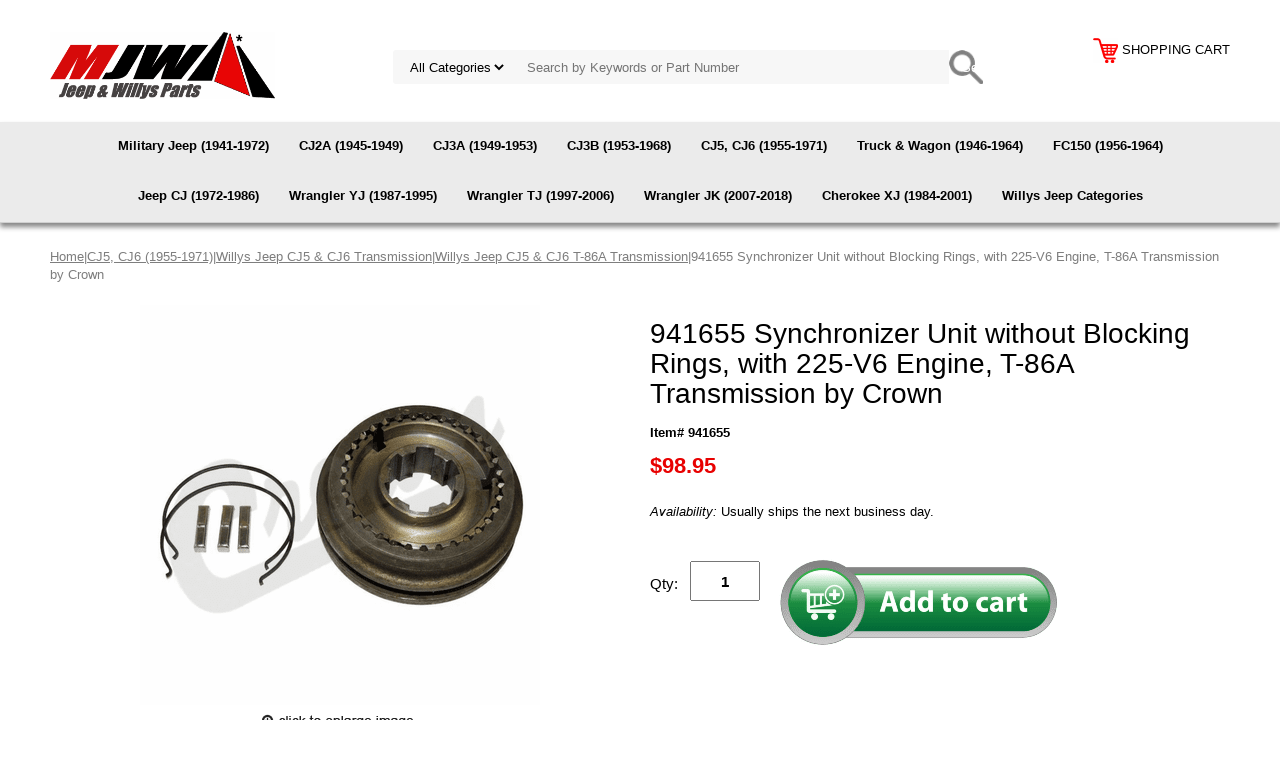

--- FILE ---
content_type: text/html
request_url: https://midwestjeepwillys.com/941655.html
body_size: 8330
content:
<!DOCTYPE html PUBLIC "-//W3C//DTD XHTML 1.0 Strict//EN" "http://www.w3.org/TR/xhtml1/DTD/xhtml1-strict.dtd"><html><head>
<meta property="og:title" content="941655  Synchronizer Unit without Blocking Rings, with 225-V6 Engine, T-86A Transmission by Crown" />
<meta property="og:type" content="product" />
<meta property="og:url" content="https://midwestjeepwillys.com/941655.html" />
<meta property="og:image" content="https://s.turbifycdn.com/aah/yhst-33652407708730/3-synchronizer-unit-225-v6-t-86aa-26.png" />
<meta property="og:site_name" content="Midwest Jeep Willys" />
<meta property="fb:app_id" content="237295489679449" />
<script language="javascript">
document.getElementsByTagName('html')[0].setAttribute('xmlns:fb', 'http://www.facebook.com/2008/fbml');
</script>
<meta property="og:description" content="<img border=&quot;0&quot; src=&quot;https://sep.turbifycdn.com/ty/cdn/yhst-33652407708730/p65warrning.jpg?t=1768505155&&quot; width=&quot;250&quot; height=&quot;80&quot; /><br /><br /> This Part Fits The Following:

Jeep CJ-5 (1966-1967) w/ T86 Transmission.

Jeep CJ-6 (1966-1967) w/ T86 Transmission.

Jeep C101 Commando (1966-1967) w/ T86 Transmission; w/ V6-225 Engine.

Jeep SJ & J-Series (1966-1967) w/ T86 Transmission.
 
2nd and 3rd Gear Synchronizer

Less Blocking Rings.

With over 9,000 different parts in stock for Jeep� vehicles from 1942 on up, Crown has the largest stock of replacement parts for Jeep� vehicles, including factory-discontinued parts. In fact, many of the older Jeeps are still on (and off) the road thanks to Crown parts. The Crown line consists of axle, body, brake, clutch, cooling, driveline, electrical, engine, exhaust, fuel, steering, suspension, transmission and transfer case components. Crown also offers an exclusive line of component kits and accessory products. <br /><br />Because we know that Jeeps are driven harder than most other vehicles, we emphasize offering only quality parts. In fact, we test parts on Jeeps before distributing them to our dealers to insure that they meet our standards for quality. Crown also supports its entire line with a 12 month/12,000 mile warranty to insure our dealers and their customers of our commitment to offering quality parts." />
<meta name="viewport" content="width=device-width, initial-scale=1.0, minimum-scale=1.0, user-scalable=0" /><title>Crown 941655 Synchronizer Unit without Blocking Rings, with 225-V6 Engine, T-86A Transmission - Midwest Jeep Willys</title><meta name="Description" content="Synchronizer Unit without Blocking Rings, with 225-V6 Engine, T-86A Transmission." /><link rel="stylesheet" type="text/css" href="https://sep.turbifycdn.com/ay/mobile/css/mmenu_2.css" /><link rel="stylesheet" type="text/css" href="css.css" /><link rel="stylesheet" type="text/css" href="fancybox.css" /><link rel="stylesheet" type="text/css" href="item.css" /><link rel="stylesheet" type="text/css" href="css-edits.css" /><script type="text/javascript" src="https://ajax.googleapis.com/ajax/libs/jquery/1.11.2/jquery.min.js"></script><link rel="icon" type="image/x-icon" href="https://sep.turbifycdn.com/ty/cdn/yhst-33652407708730/favicon.ico?t=1768505155&" />
<!-- Google tag (gtag.js) -->
<script async src="https://www.googletagmanager.com/gtag/js?id=G-60CZC65763"></script>
<script>
  window.dataLayer = window.dataLayer || [];
  function gtag(){dataLayer.push(arguments);}
  gtag('js', new Date());

  gtag('config', 'G-60CZC65763');
</script>
</head><body id="itemPage"><div><header><div class="inner"><div id="logo-search"> <div id="ys_superbar">
	   <div id="ys_cpers">
		<div id="yscp_welcome_msg"></div>
		<div id="yscp_signin_link"></div>
		<div id="yscp_myaccount_link"></div>
		<div id="yscp_signout_link"></div>
	   </div>
	   <div id="yfc_mini"></div>
	   <div class="ys_clear"></div>
	</div>
      <div class="cartBar"><a href="https://order.store.turbify.net/yhst-33652407708730/cgi-bin/wg-order?yhst-33652407708730" class="cartLink"><img style="max-width:25px;max-height:25px" src="https://s.turbifycdn.com/aah/yhst-33652407708730/img-104065.png" align="absmiddle"> </img><span>shopping cart</span></a></div><div class="oneMobRow"><a id="hamburger" href="#mmenu"><img style="max-width:25;max-height:30" alt="Menu" src="https://s.turbifycdn.com/aah/yhst-33652407708730/img-104066.png" align="absmiddle"> </img></a><span id="logo"><a href="index.html" title="Midwest Jeep Willys"><img style="max-width:225px;max-height:70px" alt="Midwest Jeep Willys" src="https://s.turbifycdn.com/aah/yhst-33652407708730/img-104067.png" align="absmiddle"> </img></a></span></div><div id="topSearch" style="height: 70px"><form id="searcharea" name="searcharea" action="nsearch.html" method="GET"><fieldset><select onchange="if (typeof YSB_AUTOCOMPLETE == 'object') { YSB_AUTOCOMPLETE.controller.setSuggestCategory(event); }" name="section"><option value="">All Categories</option></select><label for="query" class="labelfield"><input autocomplete="off" type="text" id="query" name="query" placeholder="Search by Keywords or Part Number" onkeyup="if (typeof YSB_AUTOCOMPLETE == 'object') { YSB_AUTOCOMPLETE.controller.suggest(event); }"></label><label for="searchsubmit" class="buttonlabel"><input type="submit" id="searchsubmit" class="ys_primary" value="Search" name="searchsubmit"><input type="hidden" value="yhst-33652407708730" name="vwcatalog"></label></fieldset></form>   <script type="text/javascript"> 
                    var isSafari = !!navigator.userAgent.match(/Version\/[\d\.]+.*Safari/); 
                    var isIOS = !!navigator.platform && /iPad|iPhone|iPod/.test(navigator.platform); 
                    if (isSafari && isIOS) { 
                        document.forms["searcharea"].onsubmit = function (searchAreaForm) { 
                            var elementsList = this.elements, queryString = '', url = '', action = this.action; 
                            for(var i = 0; i < elementsList.length; i++) { 
                                if (elementsList[i].name) { 
                                    if (queryString) { 
                                        queryString = queryString + "&" +  elementsList[i].name + "=" + encodeURIComponent(elementsList[i].value); 
                                    } else { 
                                        queryString = elementsList[i].name + "=" + encodeURIComponent(elementsList[i].value); 
                                    } 
                                } 
                            } 
                            if (action.indexOf("?") == -1) { 
                                action = action + "?"; 
                            } 
                            url = action + queryString; 
                            window.location.href = url; 
                            return false; 
                        } 
                    } 
                </script> 
        </div><br clear="all" /></div></div><div id="navRibbon"><div class="inner"><nav id="mmenu"><ul class="topNav"><li class="mainNav"><a href="military-jeep-parts-mb-m38-m38a1-m151.html" class="top">Military Jeep (1941-1972)</a></li><li class="mainNav"><a href="cj2a-parts.html" class="top">CJ2A (1945-1949)</a></li><li class="mainNav"><a href="cj3a-parts.html" class="top">CJ3A (1949-1953)</a></li><li class="mainNav"><a href="cj3b-parts.html" class="top">CJ3B (1953-1968)</a></li><li class="mainNav"><a href="cj5-cj6-parts.html" class="top">CJ5, CJ6 (1955-1971)</a></li><li class="mainNav"><a href="truck-wagon-parts.html" class="top">Truck & Wagon (1946-1964)</a></li><li class="mainNav"><a href="fc150-parts.html" class="top">FC150 (1956-1964)</a></li><li class="mainNav"><a href="cj5-cj7-parts.html" class="top">Jeep CJ (1972-1986)</a></li><li class="mainNav"><a href="wrangler-yj-parts.html" class="top">Wrangler YJ (1987-1995)</a></li><li class="mainNav"><a href="wrangler-tj-parts.html" class="top">Wrangler TJ (1997-2006)</a></li><li class="mainNav"><a href="jk-wrangler.html" class="top">Wrangler JK (2007-2018)</a></li><li class="mainNav"><a href="cherokee-xj-sj-zj-parts.html" class="top">Cherokee XJ (1984-2001)</a></li><li class="mainNav"><a href="willys-jeep-parts-kaiser-willys-parts.html" class="top">Willys Jeep Categories</a></li></ul></nav></div></div></header><main><div class="inner"><div class="breadcrumbs"><div><a href="index.html">Home</a>|<a href="cj5-cj6-parts.html">CJ5, CJ6 (1955-1971)</a>|<a href="cj5-cj6-transmissionparts.html">Willys Jeep CJ5 & CJ6 Transmission</a>|<a href="cj5-cj6-t86a-transmission.html">Willys Jeep CJ5 & CJ6 T-86A Transmission</a>|941655  Synchronizer Unit without Blocking Rings, with 225-V6 Engine, T-86A Transmission by Crown</div></div><div class="item-wrap"><div class="fitem-top"><div class="fitem-left"><div class="image-zoom"><div class="imageContainer soloImage"><img src="https://s.turbifycdn.com/aah/yhst-33652407708730/941655-synchronizer-unit-without-blocking-rings-with-225-v6-engine-t-86a-transmission-by-crown-1.png" width="400" height="400" border="0" hspace="0" vspace="0" alt="941655  Synchronizer Unit without Blocking Rings, with 225-V6 Engine, T-86A Transmission by Crown" class="fancybox" data-zoom-image="https://s.turbifycdn.com/aah/yhst-33652407708730/3-synchronizer-unit-225-v6-t-86aa-27.png" data-fancybox-href="https://s.turbifycdn.com/aah/yhst-33652407708730/3-synchronizer-unit-225-v6-t-86aa-27.png" id="zoom-master" /><div class="zoomIconHolder"><img src="https://s.turbifycdn.com/aah/yhst-33652407708730/j3190848-dip-stick-tube-engine-oil-1972-83-amc-v8-by-preferred-vendor-9.png" width="166" height="24" border="0" hspace="0" vspace="0" alt="Zoom" class="zoom" /></div></div></div></div><div class="fitem-right"><div class="fitem-name"><h1>941655  Synchronizer Unit without Blocking Rings, with 225-V6 Engine, T-86A Transmission by Crown</h1></div><form method="POST" action="https://order.store.turbify.net/yhst-33652407708730/cgi-bin/wg-order?yhst-33652407708730+941655"><div class="code">Item# 941655</div><div class="price-row"><div class="price">$98.95</div></div><div class="itemavailable"><em>Availability: </em>Usually ships the next business day.</div><div class="add-to-cart"><div class="qty"><label class="qty" for="vwquantity">Qty:</label><input name="vwquantity" type="text" value="1" id="vwquantity" /></div><input type="image" class="addtocartImg" title="Add to Cart" src="https://s.turbifycdn.com/aah/yhst-33652407708730/j3190848-dip-stick-tube-engine-oil-1972-83-amc-v8-by-preferred-vendor-10.png" /><input name="vwcatalog" type="hidden" value="yhst-33652407708730" /><input name="vwitem" type="hidden" value="941655" /></div><input type="hidden" name=".autodone" value="https://midwestjeepwillys.com/941655.html" /></form><div class="ys_promoitempage" id="ys_promoitempage" itemid="941655" itemcode="941655" categoryflag="0"></div>
<script language="javascript">
document.getElementsByTagName('html')[0].setAttribute('xmlns:og', 'http://opengraphprotocol.org/schema/');
</script>
<div id="ys_social_top_hr"></div>
<div id="ys_social_media">
<div id="ys_social_tweet">
<script language="javascript">function tweetwindowopen(url,width,height){var left=parseInt((screen.availWidth/2)-(width/2));var top=parseInt((screen.availHeight/2)-(height/2));var prop="width="+width+",height="+height+",left="+left+",top="+top+",screenX="+left+",screenY="+top;window.open (NULL, url,'tweetwindow',prop);}</script>
<a href="javascript:void(0);" title="Tweet"><img id="ys_social_custom_tweet_icon" src="https://s.turbifycdn.com/ae/store/secure/twitter.png" onClick="tweetwindowopen('https://twitter.com/share?count=none&text=941655++Synchronizer+Unit+without+Blocking+Rings,+with+225-V6+Engine,+T-86A+Transmission+by+Crown+%23Willys+Parts&url=https%3a//midwestjeepwillys.com/941655.html',550, 514)"></a></div>
<!--[if gt IE 6]>
<div id="ys_social_v_separator"><img src="https://s.turbifycdn.com/ae/store/secure/v-separator.gif"></div>
<![endif]-->
<!--[if !IE]><!-->
<div id="ys_social_v_separator"><img src="https://s.turbifycdn.com/ae/store/secure/v-separator.gif"></div>
<!--<![endif]-->
<div id="ys_social_fblike">
<!--[if gt IE 6]>
<script language="javascript">
document.getElementsByTagName('html')[0].setAttribute('xmlns:fb', 'http://ogp.me/ns/fb#');
</script>
<div id="fb-root"></div><script>(function(d, s, id) {var js, fjs = d.getElementsByTagName(s)[0];if (d.getElementById(id)) return;js = d.createElement(s); js.id = id;js.src = '//connect.facebook.net/en_US/all.js#xfbml=1&appId=237295489679449';fjs.parentNode.insertBefore(js, fjs);}(document, 'script', 'facebook-jssdk'));</script><fb:like href="https://midwestjeepwillys.com/941655.html" layout="standard" show_faces="false" width="350" action="like" colorscheme="light"></fb:like>
<![endif]-->
<!--[if !IE]><!-->
<script language="javascript">
document.getElementsByTagName('html')[0].setAttribute('xmlns:fb', 'http://ogp.me/ns/fb#');
</script>
<div id="fb-root"></div><script>(function(d, s, id) {var js, fjs = d.getElementsByTagName(s)[0];if (d.getElementById(id)) return;js = d.createElement(s); js.id = id;js.src = '//connect.facebook.net/en_US/all.js#xfbml=1&appId=237295489679449';fjs.parentNode.insertBefore(js, fjs);}(document, 'script', 'facebook-jssdk'));</script><fb:like href="https://midwestjeepwillys.com/941655.html" layout="standard" show_faces="false" width="350" action="like" colorscheme="light"></fb:like>
<!--<![endif]-->
</div>
</div>
<div id="ys_social_bottom_hr"></div>
</div></div><div class="crossSellsDescription"><div class="column" id="ys_relatedItems"></div><div class="column"><div class="outer"><h2>Product Description</h2></div><div class="description"><img border="0" src="https://sep.turbifycdn.com/ty/cdn/yhst-33652407708730/p65warrning.jpg?t=1768505155&" width="250" height="80" /><br /><br /> This Part Fits The Following:<br /><br />Jeep CJ-5 (1966-1967) w/ T86 Transmission.<br /><br />Jeep CJ-6 (1966-1967) w/ T86 Transmission.<br /><br />Jeep C101 Commando (1966-1967) w/ T86 Transmission; w/ V6-225 Engine.<br /><br />Jeep SJ & J-Series (1966-1967) w/ T86 Transmission.<br /><br />2nd and 3rd Gear Synchronizer<br /><br />Less Blocking Rings.<br /><br />With over 9,000 different parts in stock for Jeep� vehicles from 1942 on up, Crown has the largest stock of replacement parts for Jeep� vehicles, including factory-discontinued parts. In fact, many of the older Jeeps are still on (and off) the road thanks to Crown parts. The Crown line consists of axle, body, brake, clutch, cooling, driveline, electrical, engine, exhaust, fuel, steering, suspension, transmission and transfer case components. Crown also offers an exclusive line of component kits and accessory products. <br /><br />Because we know that Jeeps are driven harder than most other vehicles, we emphasize offering only quality parts. In fact, we test parts on Jeeps before distributing them to our dealers to insure that they meet our standards for quality. Crown also supports its entire line with a 12 month/12,000 mile warranty to insure our dealers and their customers of our commitment to offering quality parts.</div></div><br clear="all" /></div></div></div></main><footer><div class="inner"><div class="footerBoxes"><div class="box col1111"><div class="newsletter"><span class="prompt"><br /><img border="0" src="https://sep.turbifycdn.com/ty/cdn/yhst-33652407708730/mjw-logo.png?t=1768505155&" title="Midwest Jeep Willys" alt="Midwest Jeep Willys" width="200" height="50" />
<p style="font-family:arial;color:white;font-size:18px">386-788-8838</p>
<p style="font-family:arial;color:white;font-size:11px">E-Mail:  <a href="mailto:parts@midwestjeepwillys.com">parts@midwestjeepwillys.com</a><br /><br />Business Hours: M-F 10 am - 4 pm EST<br />Saturday & Sunday: Closed</p><br />
</span><form method="post" action="//yhst-33652407708730.store.turbify.net/cgi-bin/pro-forma"><input name="subject" type="hidden" value="Newsletter Signup" /><input name="continue-url" type="hidden" value="https://midwestjeepwillys.com/" /><input name="owner" type="hidden" value="parts@midwestjeepwillys.com" /><input name="newnames-to" type="hidden" value="yhst-33652407708730" /><input name="email" type="email" placeholder="email address" /><input type="submit" value="Join" /><input type="hidden" name=".autodone" value="https://midwestjeepwillys.com/941655.html" /></form></div></div><div class="box col1111"><h3 style="color:white;">Parts for Jeeps</h3>
<a href="replacement-jeep-axle-parts.html" title="Jeep Axle Parts" alt="Jeep Axle Parts">Jeep Axle Parts</a><br />
<a href="replacement-jeep-body-parts.html" title="Jeep Body Parts" alt="Jeep Body Parts">Jeep Body Parts</a><br />
<a href="replacement-jeep-brake-parts.html" title="Jeep Brake Parts" alt="Jeep Brake Parts">Jeep Brake Parts</a><br />
<a href="replacement-jeep-clutch-parts.html" title="Jeep Clutch Parts" alt="Jeep Clutch Parts">Jeep Clutch Parts</a><br />
<a href="replacement-jeep-cooling-heater-parts.html" title="Jeep Cooling Parts" alt="Jeep Cooling Parts">Jeep Cooling Parts</a><br />
<a href="replacement-jeep-electrical-parts.html" title="Jeep Electrical Parts" alt="Jeep Electrical Parts">Jeep Electrical Parts</a><br />
<a href="replacement-jeep-engine-parts.html" title="Jeep Engine Parts" alt="Jeep Engine Parts">Jeep Engine Parts</a><br />
<a href="replacement-jeep-exhaust-system-parts.html" title="Jeep Exhaust Parts" alt="Jeep Exhaust Parts">Jeep Exhaust Parts</a><br />
<a href="replacement-jeep-fuel-system-parts.html" title="Jeep Fuel Parts" alt="Jeep Fuel Parts">Jeep Fuel Parts</a><br />
<a href="interior.html" title="Jeep Interior Parts" alt="Jeep Interior Parts">Jeep Interior Parts</a><br />
<a href="jeep-lighting-lens-bulbs-led-hid-halogen.html" title="Jeep Lights, Lenses, Bulbs" alt="Jeep Lights, Lenses, Bulbs">Jeep Lights, Lenses, Bulbs</a><br />
<a href="replacement-jeep-steering-parts.html" title="Jeep Steering Parts" alt="Jeep Steering Parts">Jeep Steering Parts</a><br />
<a href="replacement-jeep-suspension-parts.html" title="Jeep Suspension Parts" alt="Jeep Suspension Parts">Jeep Suspension Parts</a><br />
<a href="transfercase.html" title="Jeep Transfer Case Parts" alt="Jeep Transfer Case Parts">Jeep Transfer Case Parts</a><br />
<a href="transmission.html" title="Jeep Transmission Parts" alt="Jeep Transmission Parts">Jeep Transmission Parts</a><br />
<a href="jeep-weatherstrip-seals.html" title="Jeep Weatherstrip" alt="Jeep Weatherstrip">Jeep Weatherstrip</a><br />
<a href="replacement-jeep-windshield-wiper-parts.html" title="Jeep Windshield & Wipers" alt="Jeep Windshield & Wipers">Jeep Windshield & Wipers</a><br />
</div><div class="box col1111"><h3 style="color:white;">Categories</h3>
<a href="jeep-parts-closeout-specials.html" title="Closeout Specials" alt="Closeout Specials">Closeout Specials</a><br />
<a href="newproducts.html" title="New Products" alt="New Products">New Products</a><br />
<a href="vendors.html" title="Shop by Brand" alt="Shop by Brand">Shop by Brand</a><br />
<a href="jeep-parts-wrangler-cherokee-cj.html" title="Shop by Category" alt="Shop by Category">Shop by Category</a><br />
<a href="partscatalog.html" title="Shop by Model" alt="Shop by Model">Shop by Model</a><br />
<a href="willys-jeep-parts-kaiser-willys-parts.html" title="Shop by Willys Category" alt="Shop by Willys Category">Shop by Willys Category</a><br />


</div><div class="box col1111"><h3 style="color:white;">Resources</h3>
<a href="contactus.html" title="Contact Us" alt="Contact Us">Contact Us</a><br />
<a href="privacypolicy.html" title="Privacy Policy" alt="Privacy Policy">Privacy Policy</a><br />
<a href="returns.html" title="Return Policy" alt="Return Policy">Return Policy</a><br />
<a href="shipping.html" title="Shipping Policy" alt="Shipping Policy">Shipping Policy</a><br />
<a href="terms-conditions.html" title="Terms & Conditions" alt="Terms & Conditions">Terms & Conditions</a><br />
<a href="identification.html" title="Jeep Identification" alt="Jeep Identification">Jeep Identification</a><br />
<a href="parts-illustrations.html" title="Parts Diagrams" alt="Parts Diagrams">Parts Diagrams</a><br />
<a href="photo-gallery.html" title="Photo Gallery" alt="Photo Gallery">Photo Gallery</a><br />
<a href="links.html" title="Jeep Links" alt="Jeep Links">Jeep Links</a><br />
<a href="http://www.fsjjeepparts.com" target="_blank" title="Full Size Jeep Parts" alt="Full Size Jeep Parts">Full Size Jeep Parts</a><br />
<a href="http://www.cjjeepparts.com" target="_blank" title="Jeep CJ Parts" alt="Jeep CJ Parts">Jeep CJ Parts</a><br /><br />
<h3 style="color:white;">Follow Us</h3>
<a href="http://www.facebook.com/MidwestJeepWillys" target="_blank"><img border="0" src="https://sep.turbifycdn.com/ty/cdn/yhst-33652407708730/facebook.png?t=1768505155&" title="Follow Midwest Jeep Willys on Facebook" alt="Follow Midwest Jeep Willys on Facebook" width="34" height="34" /></a> <a href="https://twitter.com/MidwestJeepWill" target="_blank"><img border="0" src="https://sep.turbifycdn.com/ty/cdn/yhst-33652407708730/x-twitter-1.jpg?t=1768505155&" title="Follow Midwest Jeep Willys on X" alt="Follow Midwest Jeep Willys on X" width="34" height="34" /></a> <a href="http://www.youtube.com/midwestjeepwillys" target="_blank"><img border="0" src="https://sep.turbifycdn.com/ty/cdn/yhst-33652407708730/youtube.png?t=1768505155&" title="Follow Midwest Jeep Willys on Youtube" alt="Follow Midwest Jeep Willys on Youtube" width="34" height="34" /></a> <a href="http://www.pinterest.com/midwestjeep" target="_blank"><img border="0" src="https://sep.turbifycdn.com/ty/cdn/yhst-33652407708730/pinterest.png?t=1768505155&" title="Follow Midwest Jeep Willys on Pinterest" alt="Follow Midwest Jeep Willys on Pinterest" width="34" height="34" /></a>
</div><br clear="all" /></div><div id="copyright"><br /><br /><center><img border="0" src="https://sep.turbifycdn.com/ty/cdn/yhst-33652407708730/credit-cards-accepted.png?t=1768505155&" title="Visa, Master Card, Discover, Amex, PayPal Accepted" alt="Visa, Master Card, Discover, Amex, PayPal Accepted"
width="270" height="28" /></center>
<center><p style="font-family:arial;color:white;font-size:11px">Copyright 2026 Midwest Jeep Willys. All Rights Reserved<br /><br />Jeep, Wrangler, Rubicon, Renegade, CJ, and the Jeep grille design are registered trademarks of FCA (Fiat Chrysler Automobiles). Midwest Jeep Willys has no affiliation with FCA. Throughout this website and catalog the terms Jeep, Wrangler, Rubicon & Renegade are used for identification purposes only..</p></center><br /></div></div></footer></div><div id="scrollToTop"><img src="https://s.turbifycdn.com/aah/yhst-33652407708730/willys-jeep-categories-1.png" width="70" height="70" border="0" hspace="0" vspace="0" alt="Scroll to top" /></div><script type="text/javascript" id="yfc_loader" src="https://turbifycdn.com/store/migration/loader-min-1.0.34.js?q=yhst-33652407708730&ts=1768505155&p=1&h=order.store.turbify.net"></script><script type="text/javascript" src="https://sep.turbifycdn.com/ay/mobile/js/slick_2.js"></script><script type="text/javascript" src="https://sep.turbifycdn.com/ay/mobile/js/jquery.mmenu_1.min.js"></script><script type="text/javascript" src="https://sep.turbifycdn.com/ty/tm/js/jquery.elevateZoom-3.0.8.min.js"></script><script type="text/javascript" src="https://sep.turbifycdn.com/ty/tm/js/jquery.fancybox.pack.js"></script><script type="text/javascript" src="https://sep.turbifycdn.com/ty/tm/js/jquery.lazyload.min.js"></script><script type="text/javascript" src="https://sep.turbifycdn.com/ty/tm/js/scripts-bottom-sambee-4.js"></script></body>
<script type="text/javascript">var PAGE_ATTRS = {'storeId': 'yhst-33652407708730', 'itemId': '941655', 'isOrderable': '1', 'name': '941655  Synchronizer Unit without Blocking Rings, with 225-V6 Engine, T-86A Transmission by Crown', 'salePrice': '98.95', 'listPrice': '98.95', 'brand': '', 'model': '', 'promoted': '', 'createTime': '1768505155', 'modifiedTime': '1768505155', 'catNamePath': 'CJ5, CJ6 (1955-1971) > Willys Jeep CJ5 & CJ6 Transmission > Willys Jeep CJ5 & CJ6 T-86A Transmission', 'upc': ''};</script><!-- Google tag (gtag.js) -->  <script async src='https://www.googletagmanager.com/gtag/js?id=G-60CZC65763'></script><script> window.dataLayer = window.dataLayer || [];  function gtag(){dataLayer.push(arguments);}  gtag('js', new Date());  gtag('config', 'G-60CZC65763');</script><script> var YStore = window.YStore || {}; var GA_GLOBALS = window.GA_GLOBALS || {}; var GA_CLIENT_ID; try { YStore.GA = (function() { var isSearchPage = (typeof(window.location) === 'object' && typeof(window.location.href) === 'string' && window.location.href.indexOf('nsearch') !== -1); var isProductPage = (typeof(PAGE_ATTRS) === 'object' && PAGE_ATTRS.isOrderable === '1' && typeof(PAGE_ATTRS.name) === 'string'); function initGA() { } function setProductPageView() { PAGE_ATTRS.category = PAGE_ATTRS.catNamePath.replace(/ > /g, '/'); PAGE_ATTRS.category = PAGE_ATTRS.category.replace(/>/g, '/'); gtag('event', 'view_item', { currency: 'USD', value: parseFloat(PAGE_ATTRS.salePrice), items: [{ item_name: PAGE_ATTRS.name, item_category: PAGE_ATTRS.category, item_brand: PAGE_ATTRS.brand, price: parseFloat(PAGE_ATTRS.salePrice) }] }); } function defaultTrackAddToCart() { var all_forms = document.forms; document.addEventListener('DOMContentLoaded', event => { for (var i = 0; i < all_forms.length; i += 1) { if (typeof storeCheckoutDomain != 'undefined' && storeCheckoutDomain != 'order.store.turbify.net') { all_forms[i].addEventListener('submit', function(e) { if (typeof(GA_GLOBALS.dont_track_add_to_cart) !== 'undefined' && GA_GLOBALS.dont_track_add_to_cart === true) { return; } e = e || window.event; var target = e.target || e.srcElement; if (typeof(target) === 'object' && typeof(target.id) === 'string' && target.id.indexOf('yfc') === -1 && e.defaultPrevented === true) { return } e.preventDefault(); vwqnty = 1; if( typeof(target.vwquantity) !== 'undefined' ) { vwqnty = target.vwquantity.value; } if( vwqnty > 0 ) { gtag('event', 'add_to_cart', { value: parseFloat(PAGE_ATTRS.salePrice), currency: 'USD', items: [{ item_name: PAGE_ATTRS.name, item_category: PAGE_ATTRS.category, item_brand: PAGE_ATTRS.brand, price: parseFloat(PAGE_ATTRS.salePrice), quantity: e.target.vwquantity.value }] }); if (typeof(target) === 'object' && typeof(target.id) === 'string' && target.id.indexOf('yfc') != -1) { return; } if (typeof(target) === 'object') { target.submit(); } } }) } } }); } return { startPageTracking: function() { initGA(); if (isProductPage) { setProductPageView(); if (typeof(GA_GLOBALS.dont_track_add_to_cart) === 'undefined' || GA_GLOBALS.dont_track_add_to_cart !== true) { defaultTrackAddToCart() } } }, trackAddToCart: function(itemsList, callback) { itemsList = itemsList || []; if (itemsList.length === 0 && typeof(PAGE_ATTRS) === 'object') { if (typeof(PAGE_ATTRS.catNamePath) !== 'undefined') { PAGE_ATTRS.category = PAGE_ATTRS.catNamePath.replace(/ > /g, '/'); PAGE_ATTRS.category = PAGE_ATTRS.category.replace(/>/g, '/') } itemsList.push(PAGE_ATTRS) } if (itemsList.length === 0) { return; } var ga_cartItems = []; var orderTotal = 0; for (var i = 0; i < itemsList.length; i += 1) { var itemObj = itemsList[i]; var gaItemObj = {}; if (typeof(itemObj.id) !== 'undefined') { gaItemObj.id = itemObj.id } if (typeof(itemObj.name) !== 'undefined') { gaItemObj.name = itemObj.name } if (typeof(itemObj.category) !== 'undefined') { gaItemObj.category = itemObj.category } if (typeof(itemObj.brand) !== 'undefined') { gaItemObj.brand = itemObj.brand } if (typeof(itemObj.salePrice) !== 'undefined') { gaItemObj.price = itemObj.salePrice } if (typeof(itemObj.quantity) !== 'undefined') { gaItemObj.quantity = itemObj.quantity } ga_cartItems.push(gaItemObj); orderTotal += parseFloat(itemObj.salePrice) * itemObj.quantity; } gtag('event', 'add_to_cart', { value: orderTotal, currency: 'USD', items: ga_cartItems }); } } })(); YStore.GA.startPageTracking() } catch (e) { if (typeof(window.console) === 'object' && typeof(window.console.log) === 'function') { console.log('Error occurred while executing Google Analytics:'); console.log(e) } } </script> <script type="text/javascript">
csell_env = 'ue1';
 var storeCheckoutDomain = 'order.store.turbify.net';
</script>

<script type="text/javascript">
  function toOSTN(node){
    if(node.hasAttributes()){
      for (const attr of node.attributes) {
        node.setAttribute(attr.name,attr.value.replace(/(us-dc1-order|us-dc2-order|order)\.(store|stores)\.([a-z0-9-]+)\.(net|com)/g, storeCheckoutDomain));
      }
    }
  };
  document.addEventListener('readystatechange', event => {
  if(typeof storeCheckoutDomain != 'undefined' && storeCheckoutDomain != "order.store.turbify.net"){
    if (event.target.readyState === "interactive") {
      fromOSYN = document.getElementsByTagName('form');
        for (let i = 0; i < fromOSYN.length; i++) {
          toOSTN(fromOSYN[i]);
        }
      }
    }
  });
</script>
<script type="text/javascript">
// Begin Store Generated Code
 </script> <script type="text/javascript" src="https://s.turbifycdn.com/lq/ult/ylc_1.9.js" ></script> <script type="text/javascript" src="https://s.turbifycdn.com/ae/lib/smbiz/store/csell/beacon-a9518fc6e4.js" >
</script>
<script type="text/javascript">
// Begin Store Generated Code
 csell_page_data = {}; csell_page_rec_data = []; ts='TOK_STORE_ID';
</script>
<script type="text/javascript">
// Begin Store Generated Code
function csell_GLOBAL_INIT_TAG() { var csell_token_map = {}; csell_token_map['TOK_SPACEID'] = '2022276099'; csell_token_map['TOK_URL'] = ''; csell_token_map['TOK_STORE_ID'] = 'yhst-33652407708730'; csell_token_map['TOK_ITEM_ID_LIST'] = '941655'; csell_token_map['TOK_ORDER_HOST'] = 'order.store.turbify.net'; csell_token_map['TOK_BEACON_TYPE'] = 'prod'; csell_token_map['TOK_RAND_KEY'] = 't'; csell_token_map['TOK_IS_ORDERABLE'] = '1';  c = csell_page_data; var x = (typeof storeCheckoutDomain == 'string')?storeCheckoutDomain:'order.store.turbify.net'; var t = csell_token_map; c['s'] = t['TOK_SPACEID']; c['url'] = t['TOK_URL']; c['si'] = t[ts]; c['ii'] = t['TOK_ITEM_ID_LIST']; c['bt'] = t['TOK_BEACON_TYPE']; c['rnd'] = t['TOK_RAND_KEY']; c['io'] = t['TOK_IS_ORDERABLE']; YStore.addItemUrl = 'http%s://'+x+'/'+t[ts]+'/ymix/MetaController.html?eventName.addEvent&cartDS.shoppingcart_ROW0_m_orderItemVector_ROW0_m_itemId=%s&cartDS.shoppingcart_ROW0_m_orderItemVector_ROW0_m_quantity=1&ysco_key_cs_item=1&sectionId=ysco.cart&ysco_key_store_id='+t[ts]; } 
</script>
<script type="text/javascript">
// Begin Store Generated Code
function csell_REC_VIEW_TAG() {  var env = (typeof csell_env == 'string')?csell_env:'prod'; var p = csell_page_data; var a = '/sid='+p['si']+'/io='+p['io']+'/ii='+p['ii']+'/bt='+p['bt']+'-view'+'/en='+env; var r=Math.random(); YStore.CrossSellBeacon.renderBeaconWithRecData(p['url']+'/p/s='+p['s']+'/'+p['rnd']+'='+r+a); } 
</script>
<script type="text/javascript">
// Begin Store Generated Code
var csell_token_map = {}; csell_token_map['TOK_PAGE'] = 'p'; csell_token_map['TOK_CURR_SYM'] = '$'; csell_token_map['TOK_WS_URL'] = 'https://yhst-33652407708730.csell.store.turbify.net/cs/recommend?itemids=941655&location=p'; csell_token_map['TOK_SHOW_CS_RECS'] = 'false';  var t = csell_token_map; csell_GLOBAL_INIT_TAG(); YStore.page = t['TOK_PAGE']; YStore.currencySymbol = t['TOK_CURR_SYM']; YStore.crossSellUrl = t['TOK_WS_URL']; YStore.showCSRecs = t['TOK_SHOW_CS_RECS']; </script> <script type="text/javascript" src="https://s.turbifycdn.com/ae/store/secure/recs-1.3.2.2.js" ></script> <script type="text/javascript" >
</script>
</html>
<!-- html103.prod.store.e1b.lumsb.com Mon Jan 19 13:13:11 PST 2026 -->
